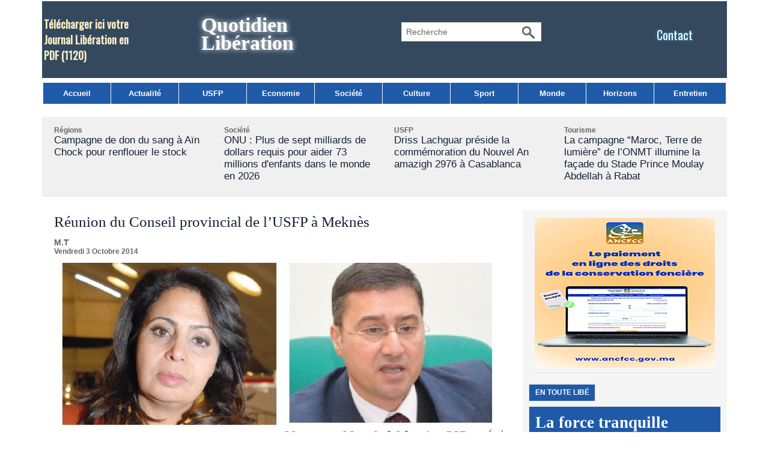

--- FILE ---
content_type: text/html; charset=UTF-8
request_url: https://www.libe.ma/Reunion-du-Conseil-provincial-de-l-USFP-a-Meknes_a54693.html
body_size: 13346
content:
<!DOCTYPE html PUBLIC "-//W3C//DTD XHTML 1.0 Strict//EN" "http://www.w3.org/TR/xhtml1/DTD/xhtml1-strict.dtd">
<html xmlns="http://www.w3.org/1999/xhtml" xmlns:og="http://ogp.me/ns#"  xml:lang="fr" lang="fr">
<head>
<title>Réunion du Conseil provincial de  l’USFP à Meknès</title>
 
<meta http-equiv="Content-Type" content="text/html; Charset=UTF-8" />
<meta name="author" lang="fr" content="M.T" />
<meta name="keywords" content="Libération,Maroc,USFP,actualités du Maroc,politique,culture, ittihad, sport, société,horizon,Libé," />
<meta name="description" content="Younes Moujahid, membre du Bureau politique de l’USFP, a affirmé récemment à Meknès que l’Etat a parié sur la création du PJD pour contrecarrer la Koutla démocratique créée au début des années 90 e..." />

<meta name="geo.position" content="33.5333333;-7.5833333" />
<meta property="og:url" content="https://www.libe.ma/Reunion-du-Conseil-provincial-de-l-USFP-a-Meknes_a54693.html" />
<meta name="image" property="og:image" content="https://www.libe.ma/photo/art/default/7043037-10777570.jpg?v=1412256439" />
<meta property="og:type" content="article" />
<meta property="og:title" content="Réunion du Conseil provincial de  l’USFP à Meknès" />
<meta property="og:description" content="Younes Moujahid, membre du Bureau politique de l’USFP, a affirmé récemment à Meknès que l’Etat a parié sur la création du PJD pour contrecarrer la Koutla démocratique créée au début des années 90 et qui comprenait, entre autres partis, l’USFP et le Parti de l’Istiqlal. 	Il a expliqué, devant le..." />
<meta property="og:site_name" content="Libération" />
<meta property="twitter:card" content="summary_large_image" />
<meta property="twitter:image" content="https://www.libe.ma/photo/art/default/7043037-10777570.jpg?v=1412256439" />
<meta property="twitter:title" content="Réunion du Conseil provincial de  l’USFP à Meknès" />
<meta property="twitter:description" content="Younes Moujahid, membre du Bureau politique de l’USFP, a affirmé récemment à Meknès que l’Etat a parié sur la création du PJD pour contrecarrer la Koutla démocratique créée au début des années 90 e..." />
<link rel="stylesheet" href="/var/style/style_3.css?v=1768165826" type="text/css" />
<link rel="stylesheet" href="/var/style/style.39665390.css?v=1740837268" type="text/css" />
<link rel="stylesheet" href="/var/style/style.42821435.css?v=1740837216" type="text/css" />
<link rel="stylesheet" href="/var/style/style.1764660.css?v=1686580005" type="text/css" />
<link href="https://fonts.googleapis.com/css?family=Oswald|verdana&display=swap" rel="stylesheet" type="text/css" />
<link rel="alternate" media="only screen and (max-width: 640px)" href="https://m.libe.ma/Reunion-du-Conseil-provincial-de-l-USFP-a-Meknes_a54693.html" />
<link rel="canonical" href="https://www.libe.ma/Reunion-du-Conseil-provincial-de-l-USFP-a-Meknes_a54693.html" />
<link rel="alternate" type="application/rss+xml" title="RSS" href="/xml/syndication.rss" />
<link rel="alternate" type="application/atom+xml" title="ATOM" href="/xml/atom.xml" />
<link rel="icon" href="/favicon.ico?v=1430310018" type="image/x-icon" />
<link rel="shortcut icon" href="/favicon.ico?v=1430310018" type="image/x-icon" />
<script src="/_public/js/jquery-1.8.3.min.js?v=1731587507" type="text/javascript"></script>
<script src="/_public/js/jquery-ui-1.10.3.custom.min.js?v=1731587507" type="text/javascript"></script>
<script src="/_public/js/jquery.tools-1.2.7.min.js?v=1731587507" type="text/javascript"></script>
<script src="/_public/js/regie_pub.js?v=1731587507" type="text/javascript"></script>
<script src="/_public/js/jquery-tiptip.min.js?v=1731587507" type="text/javascript"></script>
<script src="/_public/js/form.js?v=1731587507" type="text/javascript"></script>
<script src="/_public/js/compress_fonctions.js?v=1731587507" type="text/javascript"></script>
<script type="text/javascript" src="//platform.linkedin.com/in.js">lang:fr_FR</script>
<script type="text/javascript" src="//platform.linkedin.com/in.js"></script>
<script type="text/javascript">
/*<![CDATA[*//*---->*/
selected_page = ['article', ''];
selected_page = ['article', '7043037'];
var deploye39665332 = true;

function sfHover_39665332(id) {
	var func = 'hover';
	if ($('#css-responsive').length && parseInt($(window).width()) <= 800) { 
		func = 'click';
	}

	$('#' + id + ' li' + (func == 'click' ? ' > a' : '')).on(func, 
		function(e) { 
			var obj  = (func == 'click' ? $(this).parent('li') :  $(this));
			if (func == 'click') {
				$('#' + id + ' > li').each(function(index) { 
					if ($(this).attr('id') != obj.attr('id') && !$(this).find(obj).length) {
						$(this).find(' > ul:visible').each(function() { $(this).hide(); });
					}
				});
			}
			if(func == 'click' || e.type == 'mouseenter') { 
				if (obj.find('ul:first:hidden').length)	{
					sfHoverShow_39665332(obj); 
				} else if (func == 'click') {
					sfHoverHide_39665332(obj);
				}
				if (func == 'click' && obj.find('ul').length)	return false; 
			}
			else if (e.type == 'mouseleave') { sfHoverHide_39665332(obj); }
		}
	);
}
function sfHoverShow_39665332(obj) {
	obj.addClass('sfhover').css('z-index', 1000); obj.find('ul:first:hidden').each(function() { if ($(this).hasClass('lvl0')) $(this).show('drop', {direction:'down'}, 500); else $(this).css('z-index', -1).show('drop', {direction:'left'}, 500); });
}
function sfHoverHide_39665332(obj) {
	obj.find('ul:visible').each(function() { if ($(this).hasClass('lvl0')) $(this).hide('drop', {direction:'down'}, 500); else $(this).hide('drop', {direction:'left'}, 500);});
}

 var GBRedirectionMode = 'IF_FOUND';
/*--*//*]]>*/

</script>
<style type="text/css">
.mod_39665390 img, .mod_39665390 embed, .mod_39665390 table {
	 max-width: 754px;
}

.mod_39665390 .mod_39665390_pub {
	 min-width: 758px;
}

.mod_39665390 .mod_39665390_pub .cel1 {
	 padding: 0;
}

.mod_39665390 .photo.left .mod_39665390_pub, .mod_39665390 .photo.right .mod_39665390_pub {
	 min-width: 379px; margin: 15px 10px;
}

.mod_39665390 .photo.left .mod_39665390_pub {
	 margin-left: 0;
}

.mod_39665390 .photo.right .mod_39665390_pub {
	 margin-right: 0;
}

.mod_39665390 .para_10777570 .photo {
	 position: relative;
}


			#tiptip_holder {
				display: none;
				position: absolute;
				top: 0;
				left: 0;
				z-index: 99999;
			}
</style>

<!-- Google Analytics -->
<script>
  (function(i,s,o,g,r,a,m){i['GoogleAnalyticsObject']=r;i[r]=i[r]||function(){
  (i[r].q=i[r].q||[]).push(arguments)},i[r].l=1*new Date();a=s.createElement(o),
  m=s.getElementsByTagName(o)[0];a.async=1;a.src=g;m.parentNode.insertBefore(a,m)
  })(window,document,'script','//www.google-analytics.com/analytics.js','ga');

  ga('create', 'UA-1301311-2', 'auto');
  ga('send', 'pageview');

</script>


















<script async src="https://pagead2.googlesyndication.com/pagead/js/adsbygoogle.js?client=ca-pub-6666378670486247"
     crossorigin="anonymous"></script>
 
</head>

<body class="mep3">
<div id="main">
<table id="main_table_inner" cellspacing="0">
<tr>
<td class="z_col0_td_inner z_td_colonne" colspan="2">
<div id="z_col0">
	 <div class="z_col0_inner">
		 <div class="inner">
<!-- ********************************************** ZONE TITRE ********************************************** -->
<table cellpadding="0" cellspacing="0" id="mod_42809853" class="mod_42809853 wm-module module-responsive  module-combo nb-modules-4" style="position:relative">
<tr>
<td class="celcombo1">
<!-- telechargement 64340183 -->
<div id="ecart_before_64340183" class="ecart_col0 " style="display:none"><hr /></div>
<div id="mod_64340183" class="mod_64340183 wm-module fullbackground ">
	 <div class="cel1 alone">
		 <h3 class="titre">
			 <a href="/downloads/Telecharger-ici-votre-Journal-Liberation-en-PDF_t6530.html">Télécharger ici votre Journal Libération en PDF</a>
			 <span class="nombre">(1120)</span> 
		 </h3>
	 </div>
	 </div>
</td>
<td class="celcombo2">
<!-- titre 64339857 -->
<div id="ecart_before_64339857" class="ecart_col0 " style="display:none"><hr /></div>
<div id="mod_64339857" class="mod_64339857 wm-module fullbackground "><div class="fullmod">
	 <div class="titre"><a href="https://www.libe.ma/">Quotidien Libération</a></div>
</div></div>
</td>
<td class="celcombo3">
<!-- recherche 64340338 -->
<div id="ecart_before_64340338" class="ecart_col0 " style="display:none"><hr /></div>
<div id="mod_64340338" class="mod_64340338 wm-module fullbackground  recherche type-3">
	 <form id="form_64340338" action="/search/" method="get" enctype="application/x-www-form-urlencoded" >
		 <div class="cel1">
			 <input type="text" style="width:180px" id="keyword_safe_64340338" name="keyword_safe_64340338" value="Recherche" class="button" onfocus="this.style.display='none'; document.getElementById('keyword_64340338').style.display='inline'; document.getElementById('keyword_64340338').focus()" /><input type="text" style="display:none;width:180px" id="keyword_64340338" name="keyword" value="" class="button" onblur="if (this.value == '') {this.style.display='none'; document.getElementById('keyword_safe_64340338').style.display='inline';}" onkeydown="if(event.keyCode == 13) $('#form_64340338').submit()" />		 </div>
	 </form>
</div>
</td>
<td class="celcombo4">
<!-- lien_perso 64340000 -->
<div id="ecart_before_64340000" class="ecart_col0 " style="display:none"><hr /></div>
<div id="mod_64340000" class="mod_64340000 wm-module fullbackground  module-lien_perso">
	 <div class="texte">
		 <a href="https://www.libe.ma/pages/" > Contact</a>
	 </div>
</div>
</td>
</tr>
</table>
<div id="ecart_after_42809853" class="ecart_col0"><hr /></div>

<!-- menu_deployable 39665332 -->
<div id="ecart_before_39665332" class="ecart_col0 " style="display:none"><hr /></div>
<div id="mod_39665332" class="mod_39665332 module-menu_deployable wm-module fullbackground  colonne-a type-1 background-cell- " >
	 <div class="main_menu">
		 <ul id="menuliste_39665332">
			 <li data-link="home," class=" titre first" id="menuliste_39665332_1"><a href="https://www.libe.ma/" >Accueil</a></li>
			 <li data-link="rubrique,132004" class=" titre" id="menuliste_39665332_2"><a href="/Actualite_r5.html" >Actualité</a></li>
			 <li data-link="rubrique,432580" class=" titre" id="menuliste_39665332_3"><a href="/USFP_r25.html" >USFP</a></li>
			 <li data-link="rubrique,132009" class=" titre" id="menuliste_39665332_4"><a href="/Economie_r10.html" >Economie</a></li>
			 <li data-link="rubrique,132006" class=" titre" id="menuliste_39665332_5"><a href="/Societe_r7.html" >Société</a></li>
			 <li data-link="rubrique,132007" class=" titre" id="menuliste_39665332_6"><a href="/Culture_r8.html" >Culture</a></li>
			 <li data-link="rubrique,132005" class=" titre" id="menuliste_39665332_7"><a href="/Sport_r6.html" >Sport</a></li>
			 <li data-link="rubrique,136065" class=" titre" id="menuliste_39665332_8"><a href="/Monde_r17.html" >Monde</a></li>
			 <li data-link="rubrique,132040" class=" titre" id="menuliste_39665332_9"><a href="/Horizons_r13.html" >Horizons</a></li>
			 <li data-link="rubrique,132697" class=" titre last" id="menuliste_39665332_10"><a href="/Entretien_r14.html" >Entretien</a></li>
		 </ul>
	 <div class="break" style="_height:auto;"></div>
	 </div>
	 <div class="clear"></div>
	 <script type="text/javascript">sfHover_39665332('menuliste_39665332')</script>
</div>
<div id="ecart_after_39665332" class="ecart_col0"><hr /></div>

<!-- html 42881465 -->
<div id="ecart_before_42881465" class="ecart_col0 module-responsive" style="display:none"><hr /></div>
	 
<div id="ecart_after_42881465" class="ecart_col0"><hr /></div>
<div id="ecart_before_69175403" class="ecart_col0 " style="display:none"><hr /></div>
<table cellpadding="0" cellspacing="0" id="mod_69175403" class="mod_69175403 wm-module module-responsive  module-combo nb-modules-1" style="position:relative">
<tr>
<td class="celcombo1">
<!-- pub 71187031 -->
<div id="ecart_before_71187031" class="ecart_col0 " style="display:none"><hr /></div>
</td>
</tr>
</table>
<div id="ecart_after_69175403" class="ecart_col0"><hr /></div>

<!-- rub_une 73234953 -->
<div id="ecart_before_73234953" class="ecart_col0 module-responsive" style="display:none"><hr /></div>
<div id="mod_73234953" class="mod_73234953 wm-module fullbackground module-responsive  module-rub_une type-2">
	 <div class="cel1 nb-col-4" style="padding:0"><div class="fullmod">
	 <div class="encapse_bloc id0  clear-x2 clear-x3 clear-x4" style="padding:0 20px;width:243px; float:left;position:relative;_position:static;">
		 <div class="no_bloc_rub" style="padding:15px 0">
			 <h4 class="rubrique">
				 <a class="arub9" href="/Regions_r9.html"><span class="nom_rub9">Régions</span></a>
			 </h4>
			 <h3 class="titre first" style=";margin-bottom:5px">
				 <a href="/Campagne-de-don-du-sang-a-Ain-Chock-pour-renflouer-le-stock_a158654.html">
					 Campagne de don du sang à Aïn Chock pour renflouer le stock
				 </a>
			
			 <br class="clear" />
			 </h3>
			 <div class="clear"></div>
		 </div>
		 <div class="clear separate"><hr /></div>
	 </div>
	 <div class="encapse_bloc id1 " style="padding:0 20px;width:243px; float:left;position:relative;_position:static;">
		 <div class="no_bloc_rub" style="padding:15px 0">
			 <h4 class="rubrique">
				 <a class="arub7" href="/Societe_r7.html"><span class="nom_rub7">Société</span></a>
			 </h4>
			 <h3 class="titre first" style=";margin-bottom:5px">
				 <a href="/ONU-Plus-de-sept-milliards-de-dollars-requis-pour-aider-73-millions-d-enfants-dans-le-monde-en-2026_a158749.html">
					 ONU  : Plus de sept milliards de dollars requis pour aider 73 millions d'enfants dans le monde en 2026
				 </a>
			
			 <br class="clear" />
			 </h3>
			 <div class="clear"></div>
		 </div>
		 <div class="clear separate"><hr /></div>
	 </div>
	 <div class="encapse_bloc id2  clear-x2" style="padding:0 20px;width:243px; float:left;position:relative;_position:static;">
		 <div class="no_bloc_rub" style="padding:15px 0">
			 <h4 class="rubrique">
				 <a class="arub25" href="/USFP_r25.html"><span class="nom_rub25">USFP</span></a>
			 </h4>
			 <h3 class="titre first" style=";margin-bottom:5px">
				 <a href="/Driss-Lachguar-preside-la-commemoration-du-Nouvel-An-amazigh-2976-a-Casablanca_a158669.html">
					 Driss Lachguar préside la commémoration du Nouvel An amazigh 2976 à Casablanca
				 </a>
			
			 <br class="clear" />
			 </h3>
			 <div class="clear"></div>
		 </div>
		 <div class="clear separate"><hr /></div>
	 </div>
	 <div class="encapse_bloc id3  clear-x3" style="padding:0 20px;width:243px; float:left;position:relative;_position:static;">
		 <div class="no_bloc_rub" style="padding:15px 0">
			 <h4 class="rubrique">
				 <a class="arub59" href="/Tourisme_r59.html"><span class="nom_rub59">Tourisme</span></a>
			 </h4>
			 <h3 class="titre first" style=";margin-bottom:5px">
				 <a href="/La-campagne-Maroc-Terre-de-lumiere-de-l-ONMT-illumine-la-facade-du-Stade-Prince-Moulay-Abdellah-a-Rabat_a158608.html">
					 La campagne “Maroc, Terre de lumière” de l’ONMT illumine la façade du Stade Prince Moulay Abdellah à Rabat
				 </a>
			
			 <br class="clear" />
			 </h3>
			 <div class="clear"></div>
		 </div>
		 <div class="clear separate"><hr /></div>
	 </div>
	 <div class="clear"></div>
	 </div></div>
</div>
<div id="ecart_after_73234953" class="ecart_col0"><hr /></div>

<!-- pub 75064146 -->
<div id="ecart_before_75064146" class="ecart_col0 " style="display:none"><hr /></div>
<!-- ********************************************** FIN ZONE TITRE ****************************************** -->
		 </div>
	 </div>
</div>
</td>
</tr>

<tr class="tr_median">
<td class="z_col1_td_inner z_td_colonne main-colonne">
<!-- ********************************************** COLONNE 1 ********************************************** -->
<div id="z_col1" class="z_colonne">
	 <div class="z_col1_inner z_col_median">
		 <div class="inner">
<div id="mod_39665390" class="mod_39665390 wm-module fullbackground  page2_article article-54693">
	 <div class="cel1">
		 <div class="titre">
			 <h1 class="access">
				 Réunion du Conseil provincial de  l’USFP à Meknès
			 </h1>
		 </div>
		 <br class="texte clear" />
		 <div class="real-auteur auteur">
			 <div class="access">M.T</div>
		 </div>
		 <div id="date" class="date">
			 <div class="access">Vendredi 3 Octobre 2014</div>
		 </div>
	 <div class="entry-content instapaper_body">
		 <br id="sep_para_1" class="sep_para access"/>
		 <div id="para_1" class="para_10777570 resize" style="">
			 <div class="photo shadow top" style="margin-bottom: 10px">
				 <img class=""  src="https://www.libe.ma/photo/art/default/7043037-10777570.jpg?v=1412256439" alt="Réunion du Conseil provincial de  l’USFP à Meknès" title="Réunion du Conseil provincial de  l’USFP à Meknès"  />
			 </div>
<div class="hide_module_inside right" style="margin-left:10px;margin-bottom:10px;">
<div class="module_inside" style="width:250px">

<!-- article_connexe 42821435 -->
<div id="ecart_before_42821435" class="ecart_col1 responsive" style="display:none"><hr /></div>
<div id="mod_42821435" class="mod_42821435 wm-module fullbackground  module-article_connexe">
	 <div class="entete"><div class="fullmod">
		 <span>Autres articles</span>
	 </div></div>
	 <ul>
		 <li class="cel1 first">
			 <h3 class="titre">
				 <a href="/Driss-Lachguar-preside-la-commemoration-du-Nouvel-An-amazigh-2976-a-Casablanca_a158669.html">Driss Lachguar préside la commémoration du Nouvel An amazigh 2976 à Casablanca</a>
			 </h3>
		 </li>
		 <li class="cel1">
			 <h3 class="titre">
				 <a href="/le-Premier-secretaire-reitere-le-soutien-du-parti-aux-revendications-des-professionnels-de-la-presse-et-des-medias_a158408.html">le Premier secrétaire réitère le soutien du parti aux revendications des professionnels de la presse et des médias</a>
			 </h3>
		 </li>
		 <li class="cel1">
			 <h3 class="titre">
				 <a href="/Driss-Lachguar-preside-la-reunion-preparatoire-du-Congres-national-des-secteurs-du-commerce-et-de-l-artisanat_a158407.html">Driss Lachguar préside la réunion préparatoire du Congrès national des secteurs du commerce et de l’artisanat</a>
			 </h3>
		 </li>
		 <li class="cel1 last">
			 <h3 class="titre">
				 <a href="/Contre-l-oubli-organise-la-fidelite-d-un-combat_a158367.html">Contre l’oubli organisé, la fidélité d’un combat</a>
			 </h3>
		 </li>
	 </ul>
</div>
</div>
</div>
			 <div class="texte">
				 <div class="access firstletter">
					 <div>  	<span style="font-size: 14px; line-height: 1.4;">Younes Moujahid, membre du Bureau politique de l’USFP, a affirmé récemment à Meknès que l’Etat a parié sur la création du PJD pour contrecarrer la Koutla démocratique créée au début des années 90 et qui comprenait, entre autres partis, l’USFP et le Parti de l’Istiqlal.</span></div>  <div>  	Il a expliqué, devant le Conseil provincial du parti tenu dans la capitale ismaélienne à la fin de la semaine dernière, que lorsque le Printemps arabe a éclaté, l’Etat a parié sur le PJD et notamment sur Abdelilah Benkirane pour entamer un processus de régression et porter atteinte aux acquis. Une initiative qui s’inscrivait en droite ligne d’une stratégie initiée depuis la création de la Koutla démocratique, puisque le PJD a été créé essentiellement comme une réponse de l’Etat à la création de celle-ci visant à faire avorter la transition démocratique.</div>  <div>  	Younes Moujahid a évoqué également la question du front social devant faire face à la politique antisociale du gouvernement pour &nbsp;défendre les acquis des Marocains. «Nous avons réussi à constituer un front social pour fédérer les efforts des uns et des autres afin de défendre les droits et de préserver les acquis, car nous sommes devant un gouvernement présidé par un parti rétrograde qui ne souscrit pas aux revendications et ne croit pas aux droits, un parti qui n’a pas d’histoire dans la lutte pour défendre ces droits », a-t-il dit.&nbsp;</div>  <div>  	Il a, par ailleurs, critiqué la politique de répression, menée par l’Exécutif, et ce depuis son investiture, la censure et les violations des droits de l’Homme qui continuent d’être bafoués.</div>  <div>  	Quant à la question des alliances du parti, Younes Moujahid a considéré que la gauche constitue l’allié naturel de l’USFP, mais il a déploré que les positions des partis de gauche restent négatives, voire agressives à l’égard de celui-ci. «La gauche critique l’USFP plus que le PJD», a-t-il martelé.</div>  <div>  	Badia Radi, membre du Bureau politique de l’USFP a, pour sa part, &nbsp;qualifié l’alliance entre l’USFP et l’Istiqlal de «stratégique» qu’il faut «préserver et développer au profit de la population dans l’objectif de faire front contre les politiques antidémocratiques, antipopulaires et de paupérisation que le gouvernement, présidé par le PJD, mènent». &nbsp;Et d’ajouter d’un ton ferme que «le combat de l’USFP aux côtés de ses alliés est un combat pour l’opérationnalisation de la Constitution dans le cadre d’une ouverture sur les potentialités de notre peuple, et non sous les lambris des salons huppés».</div>  <div>  	Elle a, en outre, critiqué le nouveau découpage régional qu’elle &nbsp;a qualifié d’«injuste» pour la ville de Meknès, ajoutant que la direction du parti et les groupes parlementaires de l’USFP mèneront le combat pour que cette ville demeure la capitale de la région.</div>  <div>  	Quant au secrétaire provincial du parti à Meknès, il a salué la décision de la direction de l’USFP d’avoir choisi la ville de Meknès pour célébrer la «Journée de la fidélité aux martyrs», ajoutant que la responsabilité de faire réussir cette journée incombe à tous les Ittihadis.&nbsp;</div>  
				 </div>
			 </div>
			 <div class="clear"></div>
		 </div>
	 </div>
		 <div class="boutons_ligne" id="boutons">
<a class="bt-mail" rel="nofollow" href="/send/7043037/"><img src="/_images/icones/bt_mail_12.png?v=1731587505" class="image middle" alt="" title=""  /></a>			 &nbsp;&nbsp;
<a class="bt-plus" href="javascript:void(0)" onclick="javascript:setSize(10, 'access')"><img src="/_images/icones/bt_fontplus_12.png?v=1731587505" class="image pointer middle" alt="Augmenter la taille du texte" title="Augmenter la taille du texte"  />&nbsp;Augmenter la taille du texte</a>			 &nbsp;&nbsp;
<a class="bt-moins" href="javascript:void(0)" onclick="javascript:setSize(-10, 'access')"><img src="/_images/icones/bt_fontmoins_12.png?v=1731587505" class="image pointer middle" alt="Diminuer la taille du texte" title="Diminuer la taille du texte"  />&nbsp;Diminuer la taille du texte</a>			 &nbsp;&nbsp;
<a class="bt-share" href="javascript:void(0)" id="share_boutons_39665390"><img src="/_images/icones/bt_share_12.png?v=1731587505" class="image middle" alt="Partager" title="Partager"  />&nbsp;Partager</a>
		 </div>
		 <br class="texte clear" />
			 <div class="auteur social">
				 <a target="_blank" href="http://www.facebook.com/share.php?u=https%3A%2F%2Fwww.libe.ma%2FReunion-du-Conseil-provincial-de-l-USFP-a-Meknes_a54693.html"><img src="/_images/addto/facebook.png?v=1732287175" alt="Facebook" title="Facebook" /></a>
				 <a target="_blank" href="http://twitter.com/intent/tweet?text=R%C3%A9union+du+Conseil+provincial+de++l%E2%80%99USFP+%C3%A0+Mekn%C3%A8s+http%3A%2F%2Fxfru.it%2FWaZx9W"><img src="/_images/addto/twitter.png?v=1732287176" alt="Twitter" title="Twitter" /></a>
				 <a target="_blank" href="http://www.linkedin.com/shareArticle?mini=true&amp;url=https%3A%2F%2Fwww.libe.ma%2FReunion-du-Conseil-provincial-de-l-USFP-a-Meknes_a54693.html&amp;title=R%C3%A9union+du+Conseil+provincial+de++l%E2%80%99USFP+%C3%A0+Mekn%C3%A8s&amp;source=&amp;summary="><img src="/_images/addto/linkedin.png?v=1732287176" alt="LinkedIn" title="LinkedIn" /></a>
				 <a target="_blank" href="http://digg.com/submit?phase=2&amp;url=https%3A%2F%2Fwww.libe.ma%2FReunion-du-Conseil-provincial-de-l-USFP-a-Meknes_a54693.html&amp;title=R%C3%A9union+du+Conseil+provincial+de++l%E2%80%99USFP+%C3%A0+Mekn%C3%A8s"><img src="/_images/addto/digg.png?v=1732287175" alt="Digg" title="Digg" /></a>
				 <a target="_blank" href="http://www.google.com/bookmarks/mark?op=edit&amp;bkmk=https%3A%2F%2Fwww.libe.ma%2FReunion-du-Conseil-provincial-de-l-USFP-a-Meknes_a54693.html"><img src="/_images/addto/google.png?v=1732287176" alt="Google" title="Google" /></a>
				 <a target="_blank" href="http://reddit.com/submit?url=https%3A%2F%2Fwww.libe.ma%2FReunion-du-Conseil-provincial-de-l-USFP-a-Meknes_a54693.html&amp;title=R%C3%A9union+du+Conseil+provincial+de++l%E2%80%99USFP+%C3%A0+Mekn%C3%A8s"><img src="/_images/addto/reddit.png?v=1732287176" alt="Reddit" title="Reddit" /></a>
				 <a target="_blank" href="http://www.viadeo.com/shareit/share/?url=https%3A%2F%2Fwww.libe.ma%2FReunion-du-Conseil-provincial-de-l-USFP-a-Meknes_a54693.html"><img src="/_images/addto/viadeo.png?v=1732287176" alt="Viadeo" title="Viadeo" /></a>
				 <a target="_blank" href="http://pinterest.com/pin/create/button/?url=https%3A%2F%2Fwww.libe.ma%2FReunion-du-Conseil-provincial-de-l-USFP-a-Meknes_a54693.html&amp;description=R%C3%A9union+du+Conseil+provincial+de++l%E2%80%99USFP+%C3%A0+Mekn%C3%A8s"><img src="/_images/addto/pinterest.png?v=1732287176" alt="Pinterest" title="Pinterest" /></a>
			 </div>
<br />		 <div class="auteur">
			 <div class="access">Lu 1304 fois</div>
		 </div>
<iframe class="sharing" src="//www.facebook.com/plugins/like.php?href=https%3A%2F%2Fwww.libe.ma%2FReunion-du-Conseil-provincial-de-l-USFP-a-Meknes_a54693.html&amp;layout=button_count&amp;show_faces=false&amp;width=100&amp;action=like&amp;colorscheme=light" scrolling="no" frameborder="0" allowTransparency="true" style="float:left; border:none; overflow:hidden; width:105px; height:20px;"></iframe>
<iframe class="sharing" allowtransparency="true" frameborder="0" scrolling="no" src="//platform.twitter.com/widgets/tweet_button.html?url=http%3A%2F%2Fxfru.it%2FWaZx9W&amp;counturl=https%3A%2F%2Fwww.libe.ma%2FReunion-du-Conseil-provincial-de-l-USFP-a-Meknes_a54693.html&amp;text=R%C3%A9union%20du%20Conseil%20provincial%20de%20%20l%E2%80%99USFP%20%C3%A0%20Mekn%C3%A8s&amp;count=horizontal" style="float:left;width:115px; height:20px;"></iframe>
<div class="sharing" style="float: left; width:115px; height:20px;">
<script type="IN/Share" data-url="https://www.libe.ma/Reunion-du-Conseil-provincial-de-l-USFP-a-Meknes_a54693.html" data-counter="right"></script>
</div>
<div class="clear"></div>
 <div style="display:none" id="hidden_fields"></div>

		 <br />
		 <!-- page2_commentaire -->
		 <a id="comments"></a>
		 <div id="mod_1764660" class="param_commentaire mod_1764660 wm-module fullbackground ">
			 <div class="cel1">
				 <a id="last_comment"></a>
			 <div id="div_form_comment">
				 <a id="infoscom"></a>
				 <div id="infos_fond_div" style="display:none;"></div>
				 <div id="title_new_comment" class="infos">Nouveau commentaire : </div>
				 <form id="form_comment" action="/Reunion-du-Conseil-provincial-de-l-USFP-a-Meknes_a54693.html#last_comment" method="post" accept-charset="UTF-8">
					 <div class="infos encadre">
						 <input type="hidden" name="action" value="article" />
						 <input type="hidden" name="id_article" value="7043037" />
						 <input type="hidden" name="id_article_reel" value="7043037" />
						 <input type="hidden" name="ajout_commentaire" value="oui" />
						 <input type="hidden" name="type_enreg" value="" />
						 <input type="hidden" name="type" value="" />
						 <div class="form">
				 <div id="inputs">
					<div id="div_a_pseudo" style="">
<label style="">Nom * :</label>
<div class="inputrow" style="">
	 <input class="button" onfocus="del_error(this.id)" type="text" id="a_pseudo" name="a_pseudo" value=""  maxlength="250" />
	 <div id="error_a_pseudo" class="error"></div>
</div>
<div class="inforow"> </div>
</div>
<div class="break"></div>
					<div id="div_a_email" style="">
<label style="">Adresse email (non publiée) * :</label>
<div class="inputrow" style="">
	 <input class="button" onfocus="del_error(this.id)" type="text" id="a_email" name="a_email" value=""  maxlength="120" />
	 <div id="error_a_email" class="error"></div>
</div>
<div class="inforow"> </div>
</div>
<div class="break"></div>
					<div id="div_a_url" style="">
<label style="">Site web :</label>
<div class="inputrow" style="">
	 <input class="button" onfocus="del_error(this.id)" type="text" id="a_url" name="a_url" value=""  />
	 <div id="error_a_url" class="error"></div>
</div>
<div class="inforow"> </div>
</div>
<div class="break"></div>
				 </div>
				 <label style="display:block;margin-bottom:3px">Commentaire * :</label>
				 <div class="inputrow" style="padding-top:5px">
					 <textarea id="a_commentaire" class="button" onfocus="del_error('a_commentaire')" name="a_commentaire" rows="8"></textarea>
					 <div id="error_a_commentaire" class="error"></div>
				 </div>
			 <div class="clear"></div>
				 <div id="notify">
					<div class="radiorow">
		 <input type="checkbox" name="a_notify" id="a_notify" value="yes"  /> <label for="a_notify" class="champ" style="display:inline">Me notifier l'arrivée de nouveaux commentaires</label><br/>
		 <div id="error_a_notify" class="error"></div>
</div>
<div class="break"></div>
				 </div>
						 </div>
						 <div class="submit" style="margin:10px 0">
							 <input type="submit" value="Proposer" class="button2" />
						 </div>
					 </div>
				 </form>
			 </div>
			 <div class="message">
				 Votre avis nous intéresse. Cependant, Libé refusera de diffuser toute forme de message haineux, diffamatoire, calomnieux ou attentatoire à l'honneur et à la vie privée. 					 <br />
					 Seront immédiatement exclus de notre site, tous propos racistes ou xénophobes, menaces, injures ou autres incitations à la violence.					 <br />
					 En toutes circonstances, nous vous recommandons respect et courtoisie. Merci. 
			 </div>
		 </div>
		 </div>
 
		 <div id="entete_liste">
		 <br />
		 <div class="entete_liste" style="float:left">
			 <div class="access" style="padding-top:5px">Dans la même rubrique :</div>
		 </div>
		 <div class="titre_liste pager" style="float:right; padding:0 0 10px 0">
			 <a class="sel" rel="nofollow" href="javascript:void(0)" onclick="recharge('entete_liste', 'https://www.libe.ma/mymodule/39665390/', '', 'start=-2&amp;numero=54693&amp;java=false&amp;ajax=true&amp;show=liste_articles&amp;mod_size=2')">&lt;</a>
			 <a href="javascript:void(0)" rel="nofollow" onclick="recharge('entete_liste', 'https://www.libe.ma/mymodule/39665390/', '', 'start=2&amp;numero=54693&amp;java=false&amp;ajax=true&amp;show=liste_articles&amp;mod_size=2')">&gt;</a>
		 </div>
		 <div class="break" style="padding-bottom: 10px"></div>
			 <table class="same_rub inner" cellpadding="0" cellspacing="0"><tr style="margin:0 auto">
		 <td class="bloc_liste" style="padding-right:5px;">
		 <div class="titre_liste bloc">
			 <div class="not-responsive" style="position: relative; background: transparent url(https://www.libe.ma/photo/art/iphone/93709681-65449509.jpg?v=1768481265) center center no-repeat; display:block; padding-top: 163px; cursor:pointer" onclick="location.href = 'https://www.libe.ma/Driss-Lachguar-preside-la-commemoration-du-Nouvel-An-amazigh-2976-a-Casablanca_a158669.html'"></div>
			 <div class="responsive" style="display:none; background: transparent url(https://www.libe.ma/photo/art/large_x2/93709681-65449509.jpg?v=1768481265) center center no-repeat; cursor:pointer" onclick="location.href = 'https://www.libe.ma/Driss-Lachguar-preside-la-commemoration-du-Nouvel-An-amazigh-2976-a-Casablanca_a158669.html'"></div>
			 <h3 class="access">
			 <span class="date">Jeudi 15 Janvier 2026 - 18:00</span>			 <a class="access" href="/Driss-Lachguar-preside-la-commemoration-du-Nouvel-An-amazigh-2976-a-Casablanca_a158669.html">Driss Lachguar préside la commémoration du Nouvel An amazigh 2976 à Casablanca</a>
			 </h3>
		 </div>
		 </td>
		 <td class="bloc_liste" style="padding-left:5px;">
		 <div class="titre_liste bloc">
			 <div class="not-responsive" style="position: relative; background: transparent url(https://www.libe.ma/photo/art/iphone/93540256-65355095.jpg?v=1767697273) center center no-repeat; display:block; padding-top: 163px; cursor:pointer" onclick="location.href = 'https://www.libe.ma/le-Premier-secretaire-reitere-le-soutien-du-parti-aux-revendications-des-professionnels-de-la-presse-et-des-medias_a158408.html'"></div>
			 <div class="responsive" style="display:none; background: transparent url(https://www.libe.ma/photo/art/large_x2/93540256-65355095.jpg?v=1767697273) center center no-repeat; cursor:pointer" onclick="location.href = 'https://www.libe.ma/le-Premier-secretaire-reitere-le-soutien-du-parti-aux-revendications-des-professionnels-de-la-presse-et-des-medias_a158408.html'"></div>
			 <h3 class="access">
			 <span class="date">Mardi 6 Janvier 2026 - 12:30</span>			 <a class="access" href="/le-Premier-secretaire-reitere-le-soutien-du-parti-aux-revendications-des-professionnels-de-la-presse-et-des-medias_a158408.html">le Premier secrétaire réitère le soutien du parti aux revendications des professionnels de la presse et des médias</a>
			 </h3>
		 </div>
		 </td>
			 </tr></table>
		 </div>
		 <p class="boutons_ligne">
			 <a class="access" href="/Dossiers-du-weekend_r15.html">Dossiers du weekend</a>
			 <span class="access"> | </span>
			 <a class="access" href="/Actualite_r5.html">Actualité</a>
			 <span class="access"> | </span>
			 <a class="access" href="/Special-elections_r19.html">Spécial élections</a>
			 <span class="access"> | </span>
			 <a class="access" href="/Les-cancres-de-la-campagne_r39.html">Les cancres de la campagne</a>
			 <span class="access"> | </span>
			 <a class="access" href="/Libe-Ete_r22.html">Libé + Eté</a>
			 <span class="access"> | </span>
			 <a class="access" href="/Special-Ete_r26.html">Spécial Eté</a>
			 <span class="access"> | </span>
			 <a class="access" href="/Retrospective-2010_r24.html">Rétrospective 2010</a>
			 <span class="access"> | </span>
			 <a class="access" href="/Monde_r17.html">Monde</a>
			 <span class="access"> | </span>
			 <a class="access" href="/Societe_r7.html">Société</a>
			 <span class="access"> | </span>
			 <a class="access" href="/Regions_r9.html">Régions</a>
			 <span class="access"> | </span>
			 <a class="access" href="/Horizons_r13.html">Horizons</a>
			 <span class="access"> | </span>
			 <a class="access" href="/Economie_r10.html">Economie</a>
			 <span class="access"> | </span>
			 <a class="access" href="/Culture_r8.html">Culture</a>
			 <span class="access"> | </span>
			 <a class="access" href="/Sport_r6.html">Sport</a>
			 <span class="access"> | </span>
			 <a class="access" href="/Ecume-du-jour_r11.html">Ecume du jour</a>
			 <span class="access"> | </span>
			 <a class="access" href="/Entretien_r14.html">Entretien</a>
			 <span class="access"> | </span>
			 <a class="access" href="/Archives_r16.html">Archives</a>
			 <span class="access"> | </span>
			 <a class="access" href="/Video_r18.html">Vidéo</a>
			 <span class="access"> | </span>
			 <a class="access" href="/Expresso_r20.html">Expresso</a>
			 <span class="access"> | </span>
			 <a class="access" href="/En-toute-Libe_r21.html">En toute Libé</a>
			 <span class="access"> | </span>
			 <a class="access" href="/USFP_r25.html">USFP</a>
			 <span class="access"> | </span>
			 <a class="access" href="/People_r27.html">People</a>
			 <span class="access"> | </span>
			 <a class="access" href="/Editorial_r28.html">Editorial</a>
			 <span class="access"> | </span>
			 <a class="access" href="/Post-Scriptum_r29.html">Post Scriptum</a>
			 <span class="access"> | </span>
			 <a class="access" href="/Billet_r37.html">Billet</a>
			 <span class="access"> | </span>
			 <a class="access" href="/Rebonds_r30.html">Rebonds</a>
			 <span class="access"> | </span>
			 <a class="access" href="/Vu-d-ici_r34.html">Vu d'ici</a>
			 <span class="access"> | </span>
			 <a class="access" href="/Scalpel_r36.html">Scalpel</a>
			 <span class="access"> | </span>
			 <a class="access" href="/Chronique-litteraire_r38.html">Chronique littéraire</a>
			 <span class="access"> | </span>
			 <a class="access" href="/Chronique_r40.html">Chronique</a>
			 <span class="access"> | </span>
			 <a class="access" href="/Portrait_r41.html">Portrait</a>
			 <span class="access"> | </span>
			 <a class="access" href="/Au-jour-le-jour_r42.html">Au jour le jour</a>
			 <span class="access"> | </span>
			 <a class="access" href="/Edito_r43.html">Edito</a>
			 <span class="access"> | </span>
			 <a class="access" href="/Sur-le-vif_r44.html">Sur le vif</a>
			 <span class="access"> | </span>
			 <a class="access" href="/RETROSPECTIVE-2020_r45.html">RETROSPECTIVE 2020</a>
			 <span class="access"> | </span>
			 <a class="access" href="/RETROSPECTIVE-ECO-2020_r46.html">RETROSPECTIVE ECO 2020</a>
			 <span class="access"> | </span>
			 <a class="access" href="/RETROSPECTIVE-USFP-2020_r47.html">RETROSPECTIVE USFP 2020</a>
			 <span class="access"> | </span>
			 <a class="access" href="/RETROSPECTIVE-SPORT-2020_r48.html">RETROSPECTIVE SPORT 2020</a>
			 <span class="access"> | </span>
			 <a class="access" href="/RETROSPECTIVE-CULTURE-2020_r49.html">RETROSPECTIVE CULTURE 2020</a>
			 <span class="access"> | </span>
			 <a class="access" href="/RETROSPECTIVE-SOCIETE-2020_r50.html">RETROSPECTIVE SOCIETE 2020</a>
			 <span class="access"> | </span>
			 <a class="access" href="/RETROSPECTIVE-MONDE-2020_r51.html">RETROSPECTIVE MONDE 2020</a>
			 <span class="access"> | </span>
			 <a class="access" href="/Videos-USFP_r52.html">Videos USFP</a>
			 <span class="access"> | </span>
			 <a class="access" href="/EconomieZoom_r60.html">Economie_Zoom</a>
			 <span class="access"> | </span>
			 <a class="access" href="/TVLibe_r62.html">TVLibe</a>
		 </p>
	 </div>
</div>
<div id="ecart_after_39665390" class="ecart_col1"><hr /></div>

<!-- pub 75344632 -->
<div id="ecart_before_75344632" class="ecart_col1 responsive" style="display:none"><hr /></div>
<div id="mod_75344632" class="mod_75344632 wm-module fullbackground  module-pub">
	 <div class="cel1"><div class="fullmod">
		 <div id="pub_75344632_content">
		 <a  href="https://www.libe.ma/ads/243898/" rel="nofollow"><img width="300" height="250" src="https://www.libe.ma/photo/ancfcc_300x250_c.jpg?v=1768162179" class="image" alt="" /></a>
		 </div>
	 </div></div>
</div>
<div class="ecart_col1"><hr /></div>
		 </div>
	 </div>
</div>
<!-- ********************************************** FIN COLONNE 1 ****************************************** -->
</td>
<td class="z_col2_td_inner z_td_colonne">
<!-- ********************************************** COLONNE 2 ********************************************** -->
<div id="z_col2" class="z_colonne">
	 <div class="z_col2_inner z_col_median">
		 <div class="inner">

<!-- pub 75428885 -->
<div id="mod_75428885" class="mod_75428885 wm-module fullbackground  module-pub">
	 <div class="cel1"><div class="fullmod">
		 <div id="pub_75428885_content">
		 <a  href="https://www.libe.ma/ads/243899/" rel="nofollow"><img width="300" height="250" src="https://www.libe.ma/photo/ancfcc_300x250_d.jpg?v=1768162231" class="image" alt="" /></a>
		 </div>
	 </div></div>
</div>
<div id="ecart_after_75428885" class="ecart_col2"><hr /></div>

<!-- rub_une 64767774 -->
<div id="ecart_before_64767774" class="ecart_col2 responsive" style="display:none"><hr /></div>
<div id="mod_64767774" class="mod_64767774 wm-module fullbackground module-responsive  module-rub_une type-5">
	 <div class="cel1"><div class="fullmod">
		 <div id="tabs_64767774" class="rubrique"><ul>
			 <li class="selected"><a href="javascript:void(0)" onclick="change_tab(this, 64767774)">En toute Libé</a></li>
		 </ul><div class="clear"></div></div>
	 <div class="inner_tabs">
		 <div id="content_tabs_64767774_0" >
			 <h3 class="titre first" style=";margin-bottom:5px">
				 <a href="/La-force-tranquille_a157030.html">
					 La force tranquille
				 </a>
			
			 <br class="clear" />
			 </h3>
				 <div class="photo shadow thumbnail-2" style="">
					 <a href="/La-force-tranquille_a157030.html">
						 <img loading="lazy" src="https://www.libe.ma/photo/art/medium_16_9/92332611-64773283.jpg?v=1762354785" alt="La force tranquille" title="La force tranquille"  />
					 </a>
				 </div>
			 <div class="clear"></div>
		 </div>
	 </div>
	 </div></div>
</div>
<div id="ecart_after_64767774" class="ecart_col2"><hr /></div>

<!-- pub 71186956 -->
<div id="ecart_before_71186956" class="ecart_col2 responsive" style="display:none"><hr /></div>
<div id="ecart_after_71186956" class="ecart_col2"><hr /></div>

<!-- rub_une 45023966 -->
<div id="ecart_before_45023966" class="ecart_col2 responsive" style="display:none"><hr /></div>
<div id="mod_45023966" class="mod_45023966 wm-module fullbackground module-responsive  module-rub_une type-5">
	 <div class="cel1"><div class="fullmod">
		 <div id="tabs_45023966" class="rubrique"><ul>
			 <li class="selected"><a href="javascript:void(0)" onclick="change_tab(this, 45023966)">Economie</a></li>
			 <li ><a href="javascript:void(0)" onclick="change_tab(this, 45023966)">High-tech</a></li>
		 </ul><div class="clear"></div></div>
	 <div class="inner_tabs">
		 <div id="content_tabs_45023966_0" >
			 <h3 class="titre first" style=";margin-bottom:5px">
				 <a href="/Forum-des-entreprises-HESTIM-2026-L-employabilite-des-jeunes-a-l-ere-de-l-intelligence-artificielle_a158770.html">
					 Forum des entreprises HESTIM 2026 : L’employabilité des jeunes à l’ère de l’intelligence artificielle
				 </a>
			
			 <br class="clear" />
			 </h3>
				 <div class="photo shadow thumbnail-2" style="">
					 <a href="/Forum-des-entreprises-HESTIM-2026-L-employabilite-des-jeunes-a-l-ere-de-l-intelligence-artificielle_a158770.html">
						 <img loading="lazy" src="https://www.libe.ma/photo/art/medium_16_9/93774741-65481198.jpg?v=1768824866" alt="Forum des entreprises HESTIM 2026 : L’employabilité des jeunes à l’ère de l’intelligence artificielle" title="Forum des entreprises HESTIM 2026 : L’employabilité des jeunes à l’ère de l’intelligence artificielle"  />
					 </a>
				 </div>
			 <div class="clear"></div>
		 </div>
		 <div id="content_tabs_45023966_1" style='display:none'>
			 <h3 class="titre first" style=";margin-bottom:5px">
				 <a href="/Le-salon-GITEX-Africa-au-Maroc-Une-plateforme-strategique-pour-l-acces-aux-marches-technologiques-en-Afrique-et-dans-le_a158591.html">
					 Le salon "GITEX Africa" au Maroc : Une plateforme stratégique pour l’accès aux marchés technologiques en Afrique et dans le monde
				 </a>
			
			 <br class="clear" />
			 </h3>
				 <div class="photo shadow thumbnail-2" style="">
					 <a href="/Le-salon-GITEX-Africa-au-Maroc-Une-plateforme-strategique-pour-l-acces-aux-marches-technologiques-en-Afrique-et-dans-le_a158591.html">
						 <img loading="lazy" src="https://www.libe.ma/photo/art/medium_16_9/93641182-65411481.jpg?v=1768141333" alt="Le salon &quot;GITEX Africa&quot; au Maroc : Une plateforme stratégique pour l’accès aux marchés technologiques en Afrique et dans le monde" title="Le salon &quot;GITEX Africa&quot; au Maroc : Une plateforme stratégique pour l’accès aux marchés technologiques en Afrique et dans le monde"  />
					 </a>
				 </div>
			 <div class="clear"></div>
		 </div>
	 </div>
	 </div></div>
</div>
<div id="ecart_after_45023966" class="ecart_col2"><hr /></div>

<!-- pub 74631577 -->
<div id="ecart_before_74631577" class="ecart_col2 responsive" style="display:none"><hr /></div>
<div id="ecart_after_74631577" class="ecart_col2"><hr /></div>

<!-- rub_une 47874228 -->
<div id="ecart_before_47874228" class="ecart_col2 responsive" style="display:none"><hr /></div>
<div id="mod_47874228" class="mod_47874228 wm-module fullbackground module-responsive  module-rub_une type-5">
	 <div class="cel1"><div class="fullmod">
		 <div id="tabs_47874228" class="rubrique"><ul>
			 <li class="selected"><a href="javascript:void(0)" onclick="change_tab(this, 47874228)">Livre</a></li>
			 <li ><a href="javascript:void(0)" onclick="change_tab(this, 47874228)">Cinema</a></li>
		 </ul><div class="clear"></div></div>
	 <div class="inner_tabs">
		 <div id="content_tabs_47874228_0" >
			 <h3 class="titre first" style=";margin-bottom:5px">
				 <a href="/Presentation-de-l-ouvrage-Le-Maroc-dans-les-relations-internationales-regards-sur-les-affaires-mondiales-de-Tajeddine-El_a158764.html">
					 Présentation de l’ouvrage "Le Maroc dans les relations internationales : regards sur les affaires mondiales" de Tajeddine El Houssaini
				 </a>
			
			 <br class="clear" />
			 </h3>
				 <div class="photo shadow thumbnail-1" style="">
					 <a href="/Presentation-de-l-ouvrage-Le-Maroc-dans-les-relations-internationales-regards-sur-les-affaires-mondiales-de-Tajeddine-El_a158764.html">
						 <img loading="lazy" src="https://www.libe.ma/photo/art/imagette_16_9/93774614-65481086.jpg?v=1768828448" alt="Présentation de l’ouvrage &quot;Le Maroc dans les relations internationales : regards sur les affaires mondiales&quot; de Tajeddine El Houssaini" title="Présentation de l’ouvrage &quot;Le Maroc dans les relations internationales : regards sur les affaires mondiales&quot; de Tajeddine El Houssaini"  />
					 </a>
				 </div>
			 <div class="clear"></div>
			 <h3 class="titre_suivants" style="margin-top: 10px">
				<span class="photo shadow"><a href="/La-Maison-de-la-poesie-au-Maroc-devoile-ses-nouvelles-publications_a158673.html">				 <img loading="lazy" src="https://www.libe.ma/photo/art/imagette_16_9/93709735-65449557.jpg?v=1768480971" alt="La Maison de la poésie au Maroc dévoile ses nouvelles publications" title="La Maison de la poésie au Maroc dévoile ses nouvelles publications"  />
</a></span>
				 <a href="/La-Maison-de-la-poesie-au-Maroc-devoile-ses-nouvelles-publications_a158673.html">
					 La Maison de la poésie au Maroc dévoile ses nouvelles publications
				 </a>
				 <span class="date" style="display: block; margin-top: 5px">15/01/2026</span>
			
			 <br class="clear" />
			 </h3>
			 <div class="clear"></div>
			 <h3 class="titre_suivants" style="margin-top: 10px">
				<span class="photo shadow"><a href="/Chefchaouen-a-l-heure-du-36eme-Festival-national-de-la-poesie-marocaine-moderne_a158509.html">				 <img loading="lazy" src="https://www.libe.ma/photo/art/imagette_16_9/93592093-65386691.jpg?v=1767951973" alt="Chefchaouen à l’heure du 36ème Festival national de la poésie marocaine moderne" title="Chefchaouen à l’heure du 36ème Festival national de la poésie marocaine moderne"  />
</a></span>
				 <a href="/Chefchaouen-a-l-heure-du-36eme-Festival-national-de-la-poesie-marocaine-moderne_a158509.html">
					 Chefchaouen à l’heure du 36ème Festival national de la poésie marocaine moderne
				 </a>
				 <span class="date" style="display: block; margin-top: 5px">09/01/2026</span>
			
			 <br class="clear" />
			 </h3>
			 <div class="clear"></div>
		 </div>
		 <div id="content_tabs_47874228_1" style='display:none'>
			 <h3 class="titre first" style=";margin-bottom:5px">
				 <a href="/Star-Wars--Dents-de-la-mer-Quand-la-BD-explore-la-genese-chaotique-de-films-cultes_a158761.html">
					 "Star Wars", "Dents de la mer"... Quand la BD explore la genèse chaotique de films cultes
				 </a>
			
			 <br class="clear" />
			 </h3>
				 <div class="photo shadow thumbnail-1" style="">
					 <a href="/Star-Wars--Dents-de-la-mer-Quand-la-BD-explore-la-genese-chaotique-de-films-cultes_a158761.html">
						 <img loading="lazy" src="https://www.libe.ma/photo/art/imagette_16_9/93774486-65481052.jpg?v=1768827538" alt="&quot;Star Wars&quot;, &quot;Dents de la mer&quot;... Quand la BD explore la genèse chaotique de films cultes" title="&quot;Star Wars&quot;, &quot;Dents de la mer&quot;... Quand la BD explore la genèse chaotique de films cultes"  />
					 </a>
				 </div>
			 <div class="clear"></div>
			 <h3 class="titre_suivants" style="margin-top: 10px">
				<span class="photo shadow"><a href="/Projection-a-Rabat-du-film-documentaire-Sounds-of-Belonging-A-Continent-Playing-Together-de-Curro-Sanchez_a158740.html">				 <img loading="lazy" src="https://www.libe.ma/photo/art/imagette_16_9/93767713-65477135.jpg?v=1768819775" alt="Projection à Rabat du film documentaire &quot;Sounds of Belonging: A Continent Playing Together&quot; de Curro Sanchez" title="Projection à Rabat du film documentaire &quot;Sounds of Belonging: A Continent Playing Together&quot; de Curro Sanchez"  />
</a></span>
				 <a href="/Projection-a-Rabat-du-film-documentaire-Sounds-of-Belonging-A-Continent-Playing-Together-de-Curro-Sanchez_a158740.html">
					 Projection à Rabat du film documentaire "Sounds of Belonging: A Continent Playing Together" de Curro Sanchez
				 </a>
				 <span class="date" style="display: block; margin-top: 5px">19/01/2026</span>
			
			 <br class="clear" />
			 </h3>
			 <div class="clear"></div>
			 <h3 class="titre_suivants" style="margin-top: 10px">
				<span class="photo shadow"><a href="/2026-annee-foisonnante-de-sorties-cinema_a158718.html">				 <img loading="lazy" src="https://www.libe.ma/photo/art/imagette_16_9/93727751-65460380.jpg?v=1768570363" alt="2026, année foisonnante de sorties cinéma" title="2026, année foisonnante de sorties cinéma"  />
</a></span>
				 <a href="/2026-annee-foisonnante-de-sorties-cinema_a158718.html">
					 2026, année foisonnante de sorties cinéma
				 </a>
				 <span class="date" style="display: block; margin-top: 5px">16/01/2026</span>
			
			 <br class="clear" />
			 </h3>
			 <div class="clear"></div>
		 </div>
	 </div>
	 </div></div>
</div>
		 </div>
	 </div>
</div>
<!-- ********************************************** FIN COLONNE 2 ****************************************** -->
</td>
</tr>

<tr>
<td class="z_col100_td_inner z_td_colonne" colspan="2">
<!-- ********************************************** ZONE OURS ********************************************** -->
<div id="z_col100" class="z_colonne">
	 <div class="z_col100_inner">
		 <div class="inner">
<table cellpadding="0" cellspacing="0" id="mod_39665369" class="mod_39665369 wm-module module-responsive  module-combo nb-modules-4" style="position:relative">
<tr>
<td class="celcombo1">
<!-- recherche 43065901 -->
<div id="ecart_before_43065901" class="ecart_col100 responsive" style="display:none"><hr /></div>
<div id="mod_43065901" class="mod_43065901 wm-module fullbackground  recherche type-1">
	 <form id="form_43065901" action="/search/" method="get" enctype="application/x-www-form-urlencoded" >
		 <div class="cel1">
			 			 <span><span class="cel">
<input type="text" style="width:230px" id="keyword_safe_43065901" name="keyword_safe_43065901" value="Recherche" class="button" onfocus="this.style.display='none'; document.getElementById('keyword_43065901').style.display='inline'; document.getElementById('keyword_43065901').focus()" /><input type="text" style="display:none;width:230px" id="keyword_43065901" name="keyword" value="" class="button" onblur="if (this.value == '') {this.style.display='none'; document.getElementById('keyword_safe_43065901').style.display='inline';}"  />			 </span><span class="cel">
<input type="image" src="/photo/mod-43065901-1.png?v=1620095680" alt="OK" />
			 </span></span>
		 </div>
	 </form>
</div>
</td>
<td class="celcombo2">
<!-- share 39665370 -->
<div id="ecart_before_39665370" class="ecart_col100 responsive" style="display:none"><hr /></div>
<div id="mod_39665370" class="mod_39665370 wm-module fullbackground  module-share">
		 <div class="cel1">
<iframe class="share" allowtransparency="true" frameborder="0" scrolling="no" src="//platform.twitter.com/widgets/tweet_button.html?url=http%3A%2F%2Fxfru.it%2FCW1FLl&amp;counturl=https%3A%2F%2Fwww.libe.ma&amp;text=Lib%C3%A9ration&amp;count=horizontal"></iframe>
<iframe class="share" src="//www.facebook.com/plugins/like.php?href=https%3A%2F%2Fwww.libe.ma&amp;layout=button_count&amp;show_faces=false&amp;width=100&amp;action=recommend&amp;colorscheme=light" scrolling="no" frameborder="0" allowTransparency="true" style="width: 145px"></iframe>
<div class="share" style="width: auto">
<script type="IN/Share" data-url="https://www.libe.ma" data-counter="right"></script>
</div>
<div class="clear"></div>
		 </div>
</div>
</td>
<td class="celcombo3">
<!-- ours 39665372 -->
<div id="ecart_before_39665372" class="ecart_col100 responsive" style="display:none"><hr /></div>
<div id="mod_39665372" class="mod_39665372 wm-module fullbackground  module-ours"><div class="fullmod">
	 <div class="legal">
		 Libération Maroc 2008		 <br />
		 		 <br />
		 Adresse: 33, Rue Amir Abdelkader. 		 <br />
		 Casablanca 05-Maroc.		 <br />
		 Tél.: 0522 61 94 00/04.  Fax: 0522 62 09 72
	 </div>
	 <div class="bouton">
	</div>
</div></div>
</td>
<td class="celcombo4">
<!-- xml 43799116 -->
<div id="ecart_before_43799116" class="ecart_col100 responsive" style="display:none"><hr /></div>
<div id="mod_43799116" class="mod_43799116 wm-module fullbackground  module-xml">
	 <div class="entete"><div class="fullmod">
		 <span>Flux RSS</span>
	 </div></div>
</div>
</td>
</tr>
</table>
		 </div>
	 </div>
</div>
<!-- ********************************************** FIN ZONE OURS ****************************************** -->
</td>
</tr>
</table>

</div>
<script type="text/javascript">
/*<![CDATA[*//*---->*/

$(function() {
    var ok_search = false;
    var search = document.location.pathname.replace(/^(.*)\/search\/([^\/]+)\/?(.*)$/, '$2');
    if (search != '' && search != document.location.pathname)	{ 
        ok_search = true;
    } else {
        search = document.location.search.replace(/^\?(.*)&?keyword=([^&]*)&?(.*)/, '$2');
        if (search != '' && search != document.location.search)	{
            ok_search = true;
        }
    }
    if (ok_search) {
        $('#icon-search-64340338').trigger('click');
        $('#keyword_safe_64340338').hide(); 
        $('#keyword_64340338').val(decodeURIComponent(search).replace('+', ' ')).show();
    }
});
recharge_async('hidden_fields', '/mymodule/1764660/', 'ajax=true&show=fields&type=&id_objet=7043037');

		var tool = '<div id="bulleshare_boutons_39665390" class="" style="z-index: 1000;"><div class=\"bookmarks_encapse\" id=\"boutons_39665390\"> <div class=\"auteur social\"> <table class=\"inner\" cellpadding=\"0\" cellspacing=\"0\"><tr><td class=\'cel1 liens\' style=\'width:35%;\'> <a target=\"_blank\" href=\"http://www.facebook.com/share.php?u=https%3A%2F%2Fwww.libe.ma%2FReunion-du-Conseil-provincial-de-l-USFP-a-Meknes_a54693.html\"><img src=\"/_images/addto/facebook.png?v=1732287175\" alt=\"Facebook\" title=\"Facebook\" />Facebook<' + '/a><' + '/td><td class=\'cel1 liens\' style=\'width:35%;\'> <a target=\"_blank\" href=\"http://twitter.com/intent/tweet?text=R%C3%A9union+du+Conseil+provincial+de++l%E2%80%99USFP+%C3%A0+Mekn%C3%A8s+http%3A%2F%2Fxfru.it%2FWaZx9W\"><img src=\"/_images/addto/twitter.png?v=1732287176\" alt=\"Twitter\" title=\"Twitter\" />Twitter<' + '/a><' + '/td><td class=\'cel1 liens\' style=\'width:35%;\'> <a target=\"_blank\" href=\"http://www.linkedin.com/shareArticle?mini=true&amp;url=https%3A%2F%2Fwww.libe.ma%2FReunion-du-Conseil-provincial-de-l-USFP-a-Meknes_a54693.html&amp;title=R%C3%A9union+du+Conseil+provincial+de++l%E2%80%99USFP+%C3%A0+Mekn%C3%A8s&amp;source=&amp;summary=\"><img src=\"/_images/addto/linkedin.png?v=1732287176\" alt=\"LinkedIn\" title=\"LinkedIn\" />LinkedIn<' + '/a><' + '/td><' + '/tr><tr><td class=\'cel1 liens\' style=\'width:35%;\'> <a target=\"_blank\" href=\"http://digg.com/submit?phase=2&amp;url=https%3A%2F%2Fwww.libe.ma%2FReunion-du-Conseil-provincial-de-l-USFP-a-Meknes_a54693.html&amp;title=R%C3%A9union+du+Conseil+provincial+de++l%E2%80%99USFP+%C3%A0+Mekn%C3%A8s\"><img src=\"/_images/addto/digg.png?v=1732287175\" alt=\"Digg\" title=\"Digg\" />Digg<' + '/a><' + '/td><td class=\'cel1 liens\' style=\'width:35%;\'> <a target=\"_blank\" href=\"http://www.google.com/bookmarks/mark?op=edit&amp;bkmk=https%3A%2F%2Fwww.libe.ma%2FReunion-du-Conseil-provincial-de-l-USFP-a-Meknes_a54693.html\"><img src=\"/_images/addto/google.png?v=1732287176\" alt=\"Google\" title=\"Google\" />Google<' + '/a><' + '/td><td class=\'cel1 liens\' style=\'width:35%;\'> <a target=\"_blank\" href=\"http://reddit.com/submit?url=https%3A%2F%2Fwww.libe.ma%2FReunion-du-Conseil-provincial-de-l-USFP-a-Meknes_a54693.html&amp;title=R%C3%A9union+du+Conseil+provincial+de++l%E2%80%99USFP+%C3%A0+Mekn%C3%A8s\"><img src=\"/_images/addto/reddit.png?v=1732287176\" alt=\"Reddit\" title=\"Reddit\" />Reddit<' + '/a><' + '/td><' + '/tr><tr><td class=\'cel1 liens\' style=\'width:35%;\'> <a target=\"_blank\" href=\"http://www.viadeo.com/shareit/share/?url=https%3A%2F%2Fwww.libe.ma%2FReunion-du-Conseil-provincial-de-l-USFP-a-Meknes_a54693.html\"><img src=\"/_images/addto/viadeo.png?v=1732287176\" alt=\"Viadeo\" title=\"Viadeo\" />Viadeo<' + '/a><' + '/td><td class=\'cel1 liens\' style=\'width:35%;\'> <a target=\"_blank\" href=\"http://pinterest.com/pin/create/button/?url=https%3A%2F%2Fwww.libe.ma%2FReunion-du-Conseil-provincial-de-l-USFP-a-Meknes_a54693.html&amp;description=R%C3%A9union+du+Conseil+provincial+de++l%E2%80%99USFP+%C3%A0+Mekn%C3%A8s\"><img src=\"/_images/addto/pinterest.png?v=1732287176\" alt=\"Pinterest\" title=\"Pinterest\" />Pinterest<' + '/a><' + '/td> <td>&nbsp;<' + '/td> <' + '/tr><' + '/table> <' + '/div><br /><' + '/div></div>';
		$('#share_boutons_39665390').tipTip({
			activation: 'click',
			content: tool,
			maxWidth: 'auto',
			keepAlive: true,
			defaultPosition: 'right',
			edgeOffset: 5,
			delay: 0,
			enter: function() {
				
				}
			});
	
make_print_object("7043037", "ATNRNVJvVmFWYg==", "form_comment", true);
var tabPub_75344632 = new Array(); tabPub_75344632[3] = Array(); tabPub_75344632[5] = Array(); tabPub_75344632[7] = Array();
tabPub_75344632[7].push(Array(243898, 'img' , ' <a  href=\"https://www.libe.ma/ads/243898/\" rel=\"nofollow\"><img width=\"300\" height=\"250\" src=\"https://www.libe.ma/photo/ancfcc_300x250_c.jpg?v=1768162179\" class=\"image\" alt=\"\" /></a>'));
tabPub_75344632[7].push(Array(243897, 'img' , ' <a  href=\"https://www.libe.ma/ads/243897/\" rel=\"nofollow\"><img width=\"300\" height=\"250\" src=\"https://www.libe.ma/photo/ancfcc_300x250_b.jpg?v=1768162130\" class=\"image\" alt=\"\" /></a>'));
tabPub_75344632[7].push(Array(243899, 'img' , ' <a  href=\"https://www.libe.ma/ads/243899/\" rel=\"nofollow\"><img width=\"300\" height=\"250\" src=\"https://www.libe.ma/photo/ancfcc_300x250_d.jpg?v=1768162231\" class=\"image\" alt=\"\" /></a>'));
tabPub_75344632[7].push(Array(243896, 'img' , ' <a  href=\"https://www.libe.ma/ads/243896/\" rel=\"nofollow\"><img width=\"300\" height=\"250\" src=\"https://www.libe.ma/photo/ancfcc_300x250_a.jpg?v=1768162062\" class=\"image\" alt=\"\" /></a>'));
rechargePub(75344632, 243896, tabPub_75344632, 10000, 'https://www.libe.ma');
var tabPub_75428885 = new Array(); tabPub_75428885[3] = Array(); tabPub_75428885[5] = Array(); tabPub_75428885[7] = Array();
tabPub_75428885[7].push(Array(243898, 'img' , ' <a  href=\"https://www.libe.ma/ads/243898/\" rel=\"nofollow\"><img width=\"300\" height=\"250\" src=\"https://www.libe.ma/photo/ancfcc_300x250_c.jpg?v=1768162179\" class=\"image\" alt=\"\" /></a>'));
tabPub_75428885[7].push(Array(243897, 'img' , ' <a  href=\"https://www.libe.ma/ads/243897/\" rel=\"nofollow\"><img width=\"300\" height=\"250\" src=\"https://www.libe.ma/photo/ancfcc_300x250_b.jpg?v=1768162130\" class=\"image\" alt=\"\" /></a>'));
tabPub_75428885[7].push(Array(243899, 'img' , ' <a  href=\"https://www.libe.ma/ads/243899/\" rel=\"nofollow\"><img width=\"300\" height=\"250\" src=\"https://www.libe.ma/photo/ancfcc_300x250_d.jpg?v=1768162231\" class=\"image\" alt=\"\" /></a>'));
tabPub_75428885[7].push(Array(243896, 'img' , ' <a  href=\"https://www.libe.ma/ads/243896/\" rel=\"nofollow\"><img width=\"300\" height=\"250\" src=\"https://www.libe.ma/photo/ancfcc_300x250_a.jpg?v=1768162062\" class=\"image\" alt=\"\" /></a>'));
rechargePub(75428885, 243896, tabPub_75428885, 10000, 'https://www.libe.ma');

$(function() {
    var ok_search = false;
    var search = document.location.pathname.replace(/^(.*)\/search\/([^\/]+)\/?(.*)$/, '$2');
    if (search != '' && search != document.location.pathname)	{ 
        ok_search = true;
    } else {
        search = document.location.search.replace(/^\?(.*)&?keyword=([^&]*)&?(.*)/, '$2');
        if (search != '' && search != document.location.search)	{
            ok_search = true;
        }
    }
    if (ok_search) {
        $('#icon-search-43065901').trigger('click');
        $('#keyword_safe_43065901').hide(); 
        $('#keyword_43065901').val(decodeURIComponent(search).replace('+', ' ')).show();
    }
});

/*--*//*]]>*/
</script>
</body>

</html>


--- FILE ---
content_type: text/html; charset=utf-8
request_url: https://www.google.com/recaptcha/api2/aframe
body_size: 266
content:
<!DOCTYPE HTML><html><head><meta http-equiv="content-type" content="text/html; charset=UTF-8"></head><body><script nonce="KZsdi16MRUNd90vJU8cepQ">/** Anti-fraud and anti-abuse applications only. See google.com/recaptcha */ try{var clients={'sodar':'https://pagead2.googlesyndication.com/pagead/sodar?'};window.addEventListener("message",function(a){try{if(a.source===window.parent){var b=JSON.parse(a.data);var c=clients[b['id']];if(c){var d=document.createElement('img');d.src=c+b['params']+'&rc='+(localStorage.getItem("rc::a")?sessionStorage.getItem("rc::b"):"");window.document.body.appendChild(d);sessionStorage.setItem("rc::e",parseInt(sessionStorage.getItem("rc::e")||0)+1);localStorage.setItem("rc::h",'1768993445814');}}}catch(b){}});window.parent.postMessage("_grecaptcha_ready", "*");}catch(b){}</script></body></html>